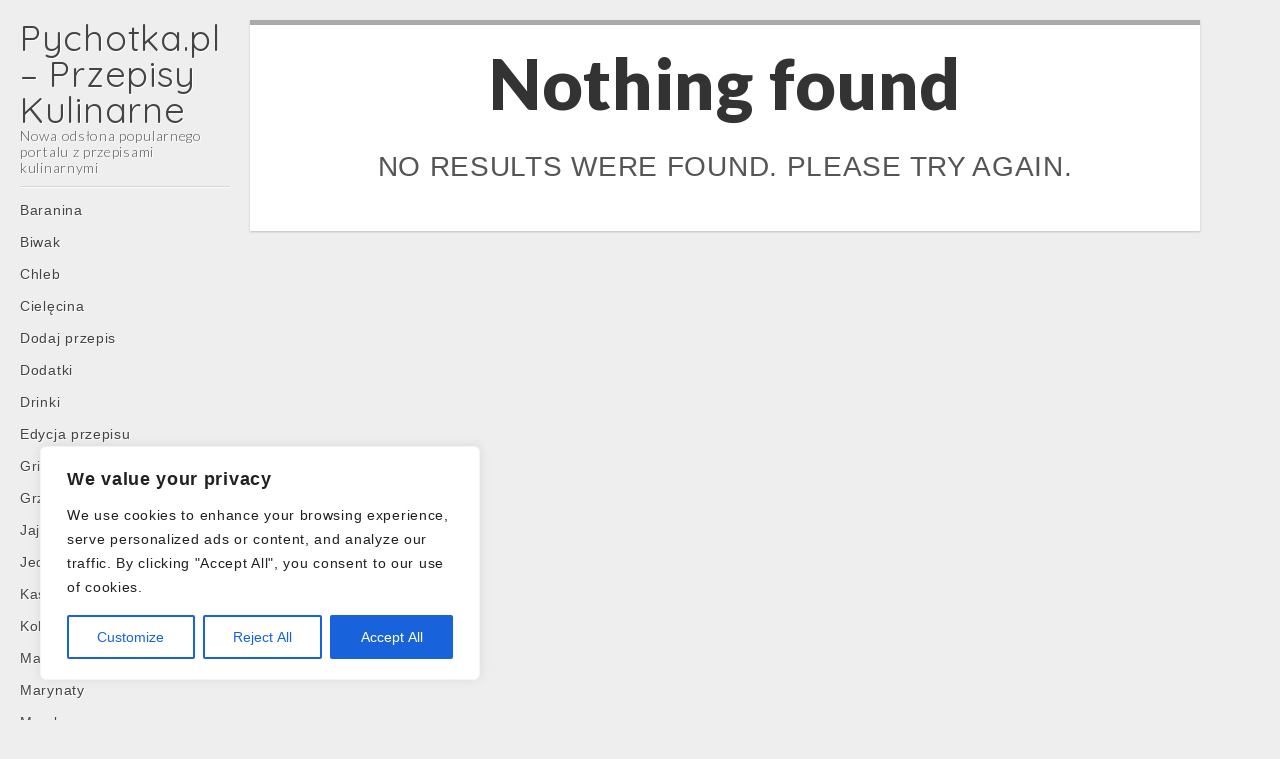

--- FILE ---
content_type: text/html; charset=UTF-8
request_url: http://pychotka.pl/author/gosiuka
body_size: 15031
content:
<!DOCTYPE html>
<html lang="pl-PL">
<head>
	<meta charset="UTF-8" />
	<meta name="viewport" content="width=device-width, initial-scale=1.0">
	<link rel="profile" href="http://gmpg.org/xfn/11" />
	<link rel="pingback" href="http://pychotka.pl/xmlrpc.php" />
	<meta name='robots' content='noindex, follow' />

	<!-- This site is optimized with the Yoast SEO plugin v21.4 - https://yoast.com/wordpress/plugins/seo/ -->
	<title>Gosia, Autor o Pychotka.pl - Przepisy Kulinarne</title>
	<meta property="og:locale" content="pl_PL" />
	<meta property="og:type" content="profile" />
	<meta property="og:title" content="Gosia, Autor o Pychotka.pl - Przepisy Kulinarne" />
	<meta property="og:site_name" content="Pychotka.pl - Przepisy Kulinarne" />
	<script type="application/ld+json" class="yoast-schema-graph">{"@context":"https://schema.org","@graph":[{"@type":"WebSite","@id":"https://pychotka.pl/#website","url":"https://pychotka.pl/","name":"Pychotka.pl - Przepisy Kulinarne","description":"Nowa odsłona popularnego portalu z przepisami kulinarnymi","potentialAction":[{"@type":"SearchAction","target":{"@type":"EntryPoint","urlTemplate":"https://pychotka.pl/?s={search_term_string}"},"query-input":"required name=search_term_string"}],"inLanguage":"pl-PL"}]}</script>
	<!-- / Yoast SEO plugin. -->


<link rel='dns-prefetch' href='//fonts.googleapis.com' />
<link rel="alternate" type="application/rss+xml" title="Pychotka.pl - Przepisy Kulinarne &raquo; Kanał z wpisami" href="https://pychotka.pl/feed" />
<link rel="alternate" type="application/rss+xml" title="Pychotka.pl - Przepisy Kulinarne &raquo; Kanał z komentarzami" href="https://pychotka.pl/comments/feed" />
<link rel="alternate" type="application/rss+xml" title="Pychotka.pl - Przepisy Kulinarne &raquo; Kanał z wpisami, których autorem jest Gosia" href="https://pychotka.pl/author/gosiuka/feed" />
<script type="text/javascript">
window._wpemojiSettings = {"baseUrl":"https:\/\/s.w.org\/images\/core\/emoji\/14.0.0\/72x72\/","ext":".png","svgUrl":"https:\/\/s.w.org\/images\/core\/emoji\/14.0.0\/svg\/","svgExt":".svg","source":{"concatemoji":"http:\/\/pychotka.pl\/wp-includes\/js\/wp-emoji-release.min.js?ver=6.3.7"}};
/*! This file is auto-generated */
!function(i,n){var o,s,e;function c(e){try{var t={supportTests:e,timestamp:(new Date).valueOf()};sessionStorage.setItem(o,JSON.stringify(t))}catch(e){}}function p(e,t,n){e.clearRect(0,0,e.canvas.width,e.canvas.height),e.fillText(t,0,0);var t=new Uint32Array(e.getImageData(0,0,e.canvas.width,e.canvas.height).data),r=(e.clearRect(0,0,e.canvas.width,e.canvas.height),e.fillText(n,0,0),new Uint32Array(e.getImageData(0,0,e.canvas.width,e.canvas.height).data));return t.every(function(e,t){return e===r[t]})}function u(e,t,n){switch(t){case"flag":return n(e,"\ud83c\udff3\ufe0f\u200d\u26a7\ufe0f","\ud83c\udff3\ufe0f\u200b\u26a7\ufe0f")?!1:!n(e,"\ud83c\uddfa\ud83c\uddf3","\ud83c\uddfa\u200b\ud83c\uddf3")&&!n(e,"\ud83c\udff4\udb40\udc67\udb40\udc62\udb40\udc65\udb40\udc6e\udb40\udc67\udb40\udc7f","\ud83c\udff4\u200b\udb40\udc67\u200b\udb40\udc62\u200b\udb40\udc65\u200b\udb40\udc6e\u200b\udb40\udc67\u200b\udb40\udc7f");case"emoji":return!n(e,"\ud83e\udef1\ud83c\udffb\u200d\ud83e\udef2\ud83c\udfff","\ud83e\udef1\ud83c\udffb\u200b\ud83e\udef2\ud83c\udfff")}return!1}function f(e,t,n){var r="undefined"!=typeof WorkerGlobalScope&&self instanceof WorkerGlobalScope?new OffscreenCanvas(300,150):i.createElement("canvas"),a=r.getContext("2d",{willReadFrequently:!0}),o=(a.textBaseline="top",a.font="600 32px Arial",{});return e.forEach(function(e){o[e]=t(a,e,n)}),o}function t(e){var t=i.createElement("script");t.src=e,t.defer=!0,i.head.appendChild(t)}"undefined"!=typeof Promise&&(o="wpEmojiSettingsSupports",s=["flag","emoji"],n.supports={everything:!0,everythingExceptFlag:!0},e=new Promise(function(e){i.addEventListener("DOMContentLoaded",e,{once:!0})}),new Promise(function(t){var n=function(){try{var e=JSON.parse(sessionStorage.getItem(o));if("object"==typeof e&&"number"==typeof e.timestamp&&(new Date).valueOf()<e.timestamp+604800&&"object"==typeof e.supportTests)return e.supportTests}catch(e){}return null}();if(!n){if("undefined"!=typeof Worker&&"undefined"!=typeof OffscreenCanvas&&"undefined"!=typeof URL&&URL.createObjectURL&&"undefined"!=typeof Blob)try{var e="postMessage("+f.toString()+"("+[JSON.stringify(s),u.toString(),p.toString()].join(",")+"));",r=new Blob([e],{type:"text/javascript"}),a=new Worker(URL.createObjectURL(r),{name:"wpTestEmojiSupports"});return void(a.onmessage=function(e){c(n=e.data),a.terminate(),t(n)})}catch(e){}c(n=f(s,u,p))}t(n)}).then(function(e){for(var t in e)n.supports[t]=e[t],n.supports.everything=n.supports.everything&&n.supports[t],"flag"!==t&&(n.supports.everythingExceptFlag=n.supports.everythingExceptFlag&&n.supports[t]);n.supports.everythingExceptFlag=n.supports.everythingExceptFlag&&!n.supports.flag,n.DOMReady=!1,n.readyCallback=function(){n.DOMReady=!0}}).then(function(){return e}).then(function(){var e;n.supports.everything||(n.readyCallback(),(e=n.source||{}).concatemoji?t(e.concatemoji):e.wpemoji&&e.twemoji&&(t(e.twemoji),t(e.wpemoji)))}))}((window,document),window._wpemojiSettings);
</script>
<style type="text/css">
img.wp-smiley,
img.emoji {
	display: inline !important;
	border: none !important;
	box-shadow: none !important;
	height: 1em !important;
	width: 1em !important;
	margin: 0 0.07em !important;
	vertical-align: -0.1em !important;
	background: none !important;
	padding: 0 !important;
}
</style>
	<link rel='stylesheet' id='wp-block-library-css' href='http://pychotka.pl/wp-includes/css/dist/block-library/style.min.css?ver=6.3.7' type='text/css' media='all' />
<style id='classic-theme-styles-inline-css' type='text/css'>
/*! This file is auto-generated */
.wp-block-button__link{color:#fff;background-color:#32373c;border-radius:9999px;box-shadow:none;text-decoration:none;padding:calc(.667em + 2px) calc(1.333em + 2px);font-size:1.125em}.wp-block-file__button{background:#32373c;color:#fff;text-decoration:none}
</style>
<style id='global-styles-inline-css' type='text/css'>
body{--wp--preset--color--black: #000000;--wp--preset--color--cyan-bluish-gray: #abb8c3;--wp--preset--color--white: #ffffff;--wp--preset--color--pale-pink: #f78da7;--wp--preset--color--vivid-red: #cf2e2e;--wp--preset--color--luminous-vivid-orange: #ff6900;--wp--preset--color--luminous-vivid-amber: #fcb900;--wp--preset--color--light-green-cyan: #7bdcb5;--wp--preset--color--vivid-green-cyan: #00d084;--wp--preset--color--pale-cyan-blue: #8ed1fc;--wp--preset--color--vivid-cyan-blue: #0693e3;--wp--preset--color--vivid-purple: #9b51e0;--wp--preset--gradient--vivid-cyan-blue-to-vivid-purple: linear-gradient(135deg,rgba(6,147,227,1) 0%,rgb(155,81,224) 100%);--wp--preset--gradient--light-green-cyan-to-vivid-green-cyan: linear-gradient(135deg,rgb(122,220,180) 0%,rgb(0,208,130) 100%);--wp--preset--gradient--luminous-vivid-amber-to-luminous-vivid-orange: linear-gradient(135deg,rgba(252,185,0,1) 0%,rgba(255,105,0,1) 100%);--wp--preset--gradient--luminous-vivid-orange-to-vivid-red: linear-gradient(135deg,rgba(255,105,0,1) 0%,rgb(207,46,46) 100%);--wp--preset--gradient--very-light-gray-to-cyan-bluish-gray: linear-gradient(135deg,rgb(238,238,238) 0%,rgb(169,184,195) 100%);--wp--preset--gradient--cool-to-warm-spectrum: linear-gradient(135deg,rgb(74,234,220) 0%,rgb(151,120,209) 20%,rgb(207,42,186) 40%,rgb(238,44,130) 60%,rgb(251,105,98) 80%,rgb(254,248,76) 100%);--wp--preset--gradient--blush-light-purple: linear-gradient(135deg,rgb(255,206,236) 0%,rgb(152,150,240) 100%);--wp--preset--gradient--blush-bordeaux: linear-gradient(135deg,rgb(254,205,165) 0%,rgb(254,45,45) 50%,rgb(107,0,62) 100%);--wp--preset--gradient--luminous-dusk: linear-gradient(135deg,rgb(255,203,112) 0%,rgb(199,81,192) 50%,rgb(65,88,208) 100%);--wp--preset--gradient--pale-ocean: linear-gradient(135deg,rgb(255,245,203) 0%,rgb(182,227,212) 50%,rgb(51,167,181) 100%);--wp--preset--gradient--electric-grass: linear-gradient(135deg,rgb(202,248,128) 0%,rgb(113,206,126) 100%);--wp--preset--gradient--midnight: linear-gradient(135deg,rgb(2,3,129) 0%,rgb(40,116,252) 100%);--wp--preset--font-size--small: 13px;--wp--preset--font-size--medium: 20px;--wp--preset--font-size--large: 36px;--wp--preset--font-size--x-large: 42px;--wp--preset--spacing--20: 0.44rem;--wp--preset--spacing--30: 0.67rem;--wp--preset--spacing--40: 1rem;--wp--preset--spacing--50: 1.5rem;--wp--preset--spacing--60: 2.25rem;--wp--preset--spacing--70: 3.38rem;--wp--preset--spacing--80: 5.06rem;--wp--preset--shadow--natural: 6px 6px 9px rgba(0, 0, 0, 0.2);--wp--preset--shadow--deep: 12px 12px 50px rgba(0, 0, 0, 0.4);--wp--preset--shadow--sharp: 6px 6px 0px rgba(0, 0, 0, 0.2);--wp--preset--shadow--outlined: 6px 6px 0px -3px rgba(255, 255, 255, 1), 6px 6px rgba(0, 0, 0, 1);--wp--preset--shadow--crisp: 6px 6px 0px rgba(0, 0, 0, 1);}:where(.is-layout-flex){gap: 0.5em;}:where(.is-layout-grid){gap: 0.5em;}body .is-layout-flow > .alignleft{float: left;margin-inline-start: 0;margin-inline-end: 2em;}body .is-layout-flow > .alignright{float: right;margin-inline-start: 2em;margin-inline-end: 0;}body .is-layout-flow > .aligncenter{margin-left: auto !important;margin-right: auto !important;}body .is-layout-constrained > .alignleft{float: left;margin-inline-start: 0;margin-inline-end: 2em;}body .is-layout-constrained > .alignright{float: right;margin-inline-start: 2em;margin-inline-end: 0;}body .is-layout-constrained > .aligncenter{margin-left: auto !important;margin-right: auto !important;}body .is-layout-constrained > :where(:not(.alignleft):not(.alignright):not(.alignfull)){max-width: var(--wp--style--global--content-size);margin-left: auto !important;margin-right: auto !important;}body .is-layout-constrained > .alignwide{max-width: var(--wp--style--global--wide-size);}body .is-layout-flex{display: flex;}body .is-layout-flex{flex-wrap: wrap;align-items: center;}body .is-layout-flex > *{margin: 0;}body .is-layout-grid{display: grid;}body .is-layout-grid > *{margin: 0;}:where(.wp-block-columns.is-layout-flex){gap: 2em;}:where(.wp-block-columns.is-layout-grid){gap: 2em;}:where(.wp-block-post-template.is-layout-flex){gap: 1.25em;}:where(.wp-block-post-template.is-layout-grid){gap: 1.25em;}.has-black-color{color: var(--wp--preset--color--black) !important;}.has-cyan-bluish-gray-color{color: var(--wp--preset--color--cyan-bluish-gray) !important;}.has-white-color{color: var(--wp--preset--color--white) !important;}.has-pale-pink-color{color: var(--wp--preset--color--pale-pink) !important;}.has-vivid-red-color{color: var(--wp--preset--color--vivid-red) !important;}.has-luminous-vivid-orange-color{color: var(--wp--preset--color--luminous-vivid-orange) !important;}.has-luminous-vivid-amber-color{color: var(--wp--preset--color--luminous-vivid-amber) !important;}.has-light-green-cyan-color{color: var(--wp--preset--color--light-green-cyan) !important;}.has-vivid-green-cyan-color{color: var(--wp--preset--color--vivid-green-cyan) !important;}.has-pale-cyan-blue-color{color: var(--wp--preset--color--pale-cyan-blue) !important;}.has-vivid-cyan-blue-color{color: var(--wp--preset--color--vivid-cyan-blue) !important;}.has-vivid-purple-color{color: var(--wp--preset--color--vivid-purple) !important;}.has-black-background-color{background-color: var(--wp--preset--color--black) !important;}.has-cyan-bluish-gray-background-color{background-color: var(--wp--preset--color--cyan-bluish-gray) !important;}.has-white-background-color{background-color: var(--wp--preset--color--white) !important;}.has-pale-pink-background-color{background-color: var(--wp--preset--color--pale-pink) !important;}.has-vivid-red-background-color{background-color: var(--wp--preset--color--vivid-red) !important;}.has-luminous-vivid-orange-background-color{background-color: var(--wp--preset--color--luminous-vivid-orange) !important;}.has-luminous-vivid-amber-background-color{background-color: var(--wp--preset--color--luminous-vivid-amber) !important;}.has-light-green-cyan-background-color{background-color: var(--wp--preset--color--light-green-cyan) !important;}.has-vivid-green-cyan-background-color{background-color: var(--wp--preset--color--vivid-green-cyan) !important;}.has-pale-cyan-blue-background-color{background-color: var(--wp--preset--color--pale-cyan-blue) !important;}.has-vivid-cyan-blue-background-color{background-color: var(--wp--preset--color--vivid-cyan-blue) !important;}.has-vivid-purple-background-color{background-color: var(--wp--preset--color--vivid-purple) !important;}.has-black-border-color{border-color: var(--wp--preset--color--black) !important;}.has-cyan-bluish-gray-border-color{border-color: var(--wp--preset--color--cyan-bluish-gray) !important;}.has-white-border-color{border-color: var(--wp--preset--color--white) !important;}.has-pale-pink-border-color{border-color: var(--wp--preset--color--pale-pink) !important;}.has-vivid-red-border-color{border-color: var(--wp--preset--color--vivid-red) !important;}.has-luminous-vivid-orange-border-color{border-color: var(--wp--preset--color--luminous-vivid-orange) !important;}.has-luminous-vivid-amber-border-color{border-color: var(--wp--preset--color--luminous-vivid-amber) !important;}.has-light-green-cyan-border-color{border-color: var(--wp--preset--color--light-green-cyan) !important;}.has-vivid-green-cyan-border-color{border-color: var(--wp--preset--color--vivid-green-cyan) !important;}.has-pale-cyan-blue-border-color{border-color: var(--wp--preset--color--pale-cyan-blue) !important;}.has-vivid-cyan-blue-border-color{border-color: var(--wp--preset--color--vivid-cyan-blue) !important;}.has-vivid-purple-border-color{border-color: var(--wp--preset--color--vivid-purple) !important;}.has-vivid-cyan-blue-to-vivid-purple-gradient-background{background: var(--wp--preset--gradient--vivid-cyan-blue-to-vivid-purple) !important;}.has-light-green-cyan-to-vivid-green-cyan-gradient-background{background: var(--wp--preset--gradient--light-green-cyan-to-vivid-green-cyan) !important;}.has-luminous-vivid-amber-to-luminous-vivid-orange-gradient-background{background: var(--wp--preset--gradient--luminous-vivid-amber-to-luminous-vivid-orange) !important;}.has-luminous-vivid-orange-to-vivid-red-gradient-background{background: var(--wp--preset--gradient--luminous-vivid-orange-to-vivid-red) !important;}.has-very-light-gray-to-cyan-bluish-gray-gradient-background{background: var(--wp--preset--gradient--very-light-gray-to-cyan-bluish-gray) !important;}.has-cool-to-warm-spectrum-gradient-background{background: var(--wp--preset--gradient--cool-to-warm-spectrum) !important;}.has-blush-light-purple-gradient-background{background: var(--wp--preset--gradient--blush-light-purple) !important;}.has-blush-bordeaux-gradient-background{background: var(--wp--preset--gradient--blush-bordeaux) !important;}.has-luminous-dusk-gradient-background{background: var(--wp--preset--gradient--luminous-dusk) !important;}.has-pale-ocean-gradient-background{background: var(--wp--preset--gradient--pale-ocean) !important;}.has-electric-grass-gradient-background{background: var(--wp--preset--gradient--electric-grass) !important;}.has-midnight-gradient-background{background: var(--wp--preset--gradient--midnight) !important;}.has-small-font-size{font-size: var(--wp--preset--font-size--small) !important;}.has-medium-font-size{font-size: var(--wp--preset--font-size--medium) !important;}.has-large-font-size{font-size: var(--wp--preset--font-size--large) !important;}.has-x-large-font-size{font-size: var(--wp--preset--font-size--x-large) !important;}
.wp-block-navigation a:where(:not(.wp-element-button)){color: inherit;}
:where(.wp-block-post-template.is-layout-flex){gap: 1.25em;}:where(.wp-block-post-template.is-layout-grid){gap: 1.25em;}
:where(.wp-block-columns.is-layout-flex){gap: 2em;}:where(.wp-block-columns.is-layout-grid){gap: 2em;}
.wp-block-pullquote{font-size: 1.5em;line-height: 1.6;}
</style>
<link rel='stylesheet' id='bbp-default-css' href='http://pychotka.pl/wp-content/plugins/bbpress/templates/default/css/bbpress.min.css?ver=2.6.9' type='text/css' media='all' />
<link rel='stylesheet' id='theme_stylesheet-css' href='http://pychotka.pl/wp-content/themes/carton/style.css?ver=6.3.7' type='text/css' media='all' />
<link rel='stylesheet' id='google_fonts-css' href='//fonts.googleapis.com/css?family=Lato:300,400,900|Quicksand' type='text/css' media='all' />
<script type='text/javascript' id='cookie-law-info-js-extra'>
/* <![CDATA[ */
var _ckyConfig = {"_ipData":[],"_assetsURL":"http:\/\/pychotka.pl\/wp-content\/plugins\/cookie-law-info\/lite\/frontend\/images\/","_publicURL":"http:\/\/pychotka.pl","_expiry":"365","_categories":[{"name":"Necessary","slug":"necessary","isNecessary":true,"ccpaDoNotSell":true,"cookies":[],"active":true,"defaultConsent":{"gdpr":true,"ccpa":true}},{"name":"Functional","slug":"functional","isNecessary":false,"ccpaDoNotSell":true,"cookies":[],"active":true,"defaultConsent":{"gdpr":false,"ccpa":false}},{"name":"Analytics","slug":"analytics","isNecessary":false,"ccpaDoNotSell":true,"cookies":[],"active":true,"defaultConsent":{"gdpr":false,"ccpa":false}},{"name":"Performance","slug":"performance","isNecessary":false,"ccpaDoNotSell":true,"cookies":[],"active":true,"defaultConsent":{"gdpr":false,"ccpa":false}},{"name":"Advertisement","slug":"advertisement","isNecessary":false,"ccpaDoNotSell":true,"cookies":[],"active":true,"defaultConsent":{"gdpr":false,"ccpa":false}}],"_activeLaw":"gdpr","_rootDomain":"","_block":"1","_showBanner":"1","_bannerConfig":{"settings":{"type":"box","position":"bottom-left","applicableLaw":"gdpr"},"behaviours":{"reloadBannerOnAccept":false,"loadAnalyticsByDefault":false,"animations":{"onLoad":"animate","onHide":"sticky"}},"config":{"revisitConsent":{"status":true,"tag":"revisit-consent","position":"bottom-left","meta":{"url":"#"},"styles":{"background-color":"#0056A7"},"elements":{"title":{"type":"text","tag":"revisit-consent-title","status":true,"styles":{"color":"#0056a7"}}}},"preferenceCenter":{"toggle":{"status":true,"tag":"detail-category-toggle","type":"toggle","states":{"active":{"styles":{"background-color":"#1863DC"}},"inactive":{"styles":{"background-color":"#D0D5D2"}}}}},"categoryPreview":{"status":false,"toggle":{"status":true,"tag":"detail-category-preview-toggle","type":"toggle","states":{"active":{"styles":{"background-color":"#1863DC"}},"inactive":{"styles":{"background-color":"#D0D5D2"}}}}},"videoPlaceholder":{"status":true,"styles":{"background-color":"#000000","border-color":"#000000","color":"#ffffff"}},"readMore":{"status":false,"tag":"readmore-button","type":"link","meta":{"noFollow":true,"newTab":true},"styles":{"color":"#1863DC","background-color":"transparent","border-color":"transparent"}},"auditTable":{"status":true},"optOption":{"status":true,"toggle":{"status":true,"tag":"optout-option-toggle","type":"toggle","states":{"active":{"styles":{"background-color":"#1863dc"}},"inactive":{"styles":{"background-color":"#FFFFFF"}}}}}}},"_version":"3.1.6","_logConsent":"1","_tags":[{"tag":"accept-button","styles":{"color":"#FFFFFF","background-color":"#1863DC","border-color":"#1863DC"}},{"tag":"reject-button","styles":{"color":"#1863DC","background-color":"transparent","border-color":"#1863DC"}},{"tag":"settings-button","styles":{"color":"#1863DC","background-color":"transparent","border-color":"#1863DC"}},{"tag":"readmore-button","styles":{"color":"#1863DC","background-color":"transparent","border-color":"transparent"}},{"tag":"donotsell-button","styles":{"color":"#1863DC","background-color":"transparent","border-color":"transparent"}},{"tag":"accept-button","styles":{"color":"#FFFFFF","background-color":"#1863DC","border-color":"#1863DC"}},{"tag":"revisit-consent","styles":{"background-color":"#0056A7"}}],"_shortCodes":[{"key":"cky_readmore","content":"<a href=\"#\" class=\"cky-policy\" aria-label=\"Cookie Policy\" target=\"_blank\" rel=\"noopener\" data-cky-tag=\"readmore-button\">Cookie Policy<\/a>","tag":"readmore-button","status":false,"attributes":{"rel":"nofollow","target":"_blank"}},{"key":"cky_show_desc","content":"<button class=\"cky-show-desc-btn\" data-cky-tag=\"show-desc-button\" aria-label=\"Show more\">Show more<\/button>","tag":"show-desc-button","status":true,"attributes":[]},{"key":"cky_hide_desc","content":"<button class=\"cky-show-desc-btn\" data-cky-tag=\"hide-desc-button\" aria-label=\"Show less\">Show less<\/button>","tag":"hide-desc-button","status":true,"attributes":[]},{"key":"cky_category_toggle_label","content":"[cky_{{status}}_category_label] [cky_preference_{{category_slug}}_title]","tag":"","status":true,"attributes":[]},{"key":"cky_enable_category_label","content":"Enable","tag":"","status":true,"attributes":[]},{"key":"cky_disable_category_label","content":"Disable","tag":"","status":true,"attributes":[]},{"key":"cky_video_placeholder","content":"<div class=\"video-placeholder-normal\" data-cky-tag=\"video-placeholder\" id=\"[UNIQUEID]\"><p class=\"video-placeholder-text-normal\" data-cky-tag=\"placeholder-title\">Please accept cookies to access this content<\/p><\/div>","tag":"","status":true,"attributes":[]},{"key":"cky_enable_optout_label","content":"Enable","tag":"","status":true,"attributes":[]},{"key":"cky_disable_optout_label","content":"Disable","tag":"","status":true,"attributes":[]},{"key":"cky_optout_toggle_label","content":"[cky_{{status}}_optout_label] [cky_optout_option_title]","tag":"","status":true,"attributes":[]},{"key":"cky_optout_option_title","content":"Do Not Sell or Share My Personal Information","tag":"","status":true,"attributes":[]},{"key":"cky_optout_close_label","content":"Close","tag":"","status":true,"attributes":[]}],"_rtl":"","_providersToBlock":[]};
var _ckyStyles = {"css":".cky-overlay{background: #000000; opacity: 0.4; position: fixed; top: 0; left: 0; width: 100%; height: 100%; z-index: 99999999;}.cky-hide{display: none;}.cky-btn-revisit-wrapper{display: flex; align-items: center; justify-content: center; background: #0056a7; width: 45px; height: 45px; border-radius: 50%; position: fixed; z-index: 999999; cursor: pointer;}.cky-revisit-bottom-left{bottom: 15px; left: 15px;}.cky-revisit-bottom-right{bottom: 15px; right: 15px;}.cky-btn-revisit-wrapper .cky-btn-revisit{display: flex; align-items: center; justify-content: center; background: none; border: none; cursor: pointer; position: relative; margin: 0; padding: 0;}.cky-btn-revisit-wrapper .cky-btn-revisit img{max-width: fit-content; margin: 0; height: 30px; width: 30px;}.cky-revisit-bottom-left:hover::before{content: attr(data-tooltip); position: absolute; background: #4e4b66; color: #ffffff; left: calc(100% + 7px); font-size: 12px; line-height: 16px; width: max-content; padding: 4px 8px; border-radius: 4px;}.cky-revisit-bottom-left:hover::after{position: absolute; content: \"\"; border: 5px solid transparent; left: calc(100% + 2px); border-left-width: 0; border-right-color: #4e4b66;}.cky-revisit-bottom-right:hover::before{content: attr(data-tooltip); position: absolute; background: #4e4b66; color: #ffffff; right: calc(100% + 7px); font-size: 12px; line-height: 16px; width: max-content; padding: 4px 8px; border-radius: 4px;}.cky-revisit-bottom-right:hover::after{position: absolute; content: \"\"; border: 5px solid transparent; right: calc(100% + 2px); border-right-width: 0; border-left-color: #4e4b66;}.cky-revisit-hide{display: none;}.cky-consent-container{position: fixed; width: 440px; box-sizing: border-box; z-index: 9999999; border-radius: 6px;}.cky-consent-container .cky-consent-bar{background: #ffffff; border: 1px solid; padding: 20px 26px; box-shadow: 0 -1px 10px 0 #acabab4d; border-radius: 6px;}.cky-box-bottom-left{bottom: 40px; left: 40px;}.cky-box-bottom-right{bottom: 40px; right: 40px;}.cky-box-top-left{top: 40px; left: 40px;}.cky-box-top-right{top: 40px; right: 40px;}.cky-custom-brand-logo-wrapper .cky-custom-brand-logo{width: 100px; height: auto; margin: 0 0 12px 0;}.cky-notice .cky-title{color: #212121; font-weight: 700; font-size: 18px; line-height: 24px; margin: 0 0 12px 0;}.cky-notice-des *,.cky-preference-content-wrapper *,.cky-accordion-header-des *,.cky-gpc-wrapper .cky-gpc-desc *{font-size: 14px;}.cky-notice-des{color: #212121; font-size: 14px; line-height: 24px; font-weight: 400;}.cky-notice-des img{height: 25px; width: 25px;}.cky-consent-bar .cky-notice-des p,.cky-gpc-wrapper .cky-gpc-desc p,.cky-preference-body-wrapper .cky-preference-content-wrapper p,.cky-accordion-header-wrapper .cky-accordion-header-des p,.cky-cookie-des-table li div:last-child p{color: inherit; margin-top: 0; overflow-wrap: break-word;}.cky-notice-des P:last-child,.cky-preference-content-wrapper p:last-child,.cky-cookie-des-table li div:last-child p:last-child,.cky-gpc-wrapper .cky-gpc-desc p:last-child{margin-bottom: 0;}.cky-notice-des a.cky-policy,.cky-notice-des button.cky-policy{font-size: 14px; color: #1863dc; white-space: nowrap; cursor: pointer; background: transparent; border: 1px solid; text-decoration: underline;}.cky-notice-des button.cky-policy{padding: 0;}.cky-notice-des a.cky-policy:focus-visible,.cky-notice-des button.cky-policy:focus-visible,.cky-preference-content-wrapper .cky-show-desc-btn:focus-visible,.cky-accordion-header .cky-accordion-btn:focus-visible,.cky-preference-header .cky-btn-close:focus-visible,.cky-switch input[type=\"checkbox\"]:focus-visible,.cky-footer-wrapper a:focus-visible,.cky-btn:focus-visible{outline: 2px solid #1863dc; outline-offset: 2px;}.cky-btn:focus:not(:focus-visible),.cky-accordion-header .cky-accordion-btn:focus:not(:focus-visible),.cky-preference-content-wrapper .cky-show-desc-btn:focus:not(:focus-visible),.cky-btn-revisit-wrapper .cky-btn-revisit:focus:not(:focus-visible),.cky-preference-header .cky-btn-close:focus:not(:focus-visible),.cky-consent-bar .cky-banner-btn-close:focus:not(:focus-visible){outline: 0;}button.cky-show-desc-btn:not(:hover):not(:active){color: #1863dc; background: transparent;}button.cky-accordion-btn:not(:hover):not(:active),button.cky-banner-btn-close:not(:hover):not(:active),button.cky-btn-revisit:not(:hover):not(:active),button.cky-btn-close:not(:hover):not(:active){background: transparent;}.cky-consent-bar button:hover,.cky-modal.cky-modal-open button:hover,.cky-consent-bar button:focus,.cky-modal.cky-modal-open button:focus{text-decoration: none;}.cky-notice-btn-wrapper{display: flex; justify-content: flex-start; align-items: center; flex-wrap: wrap; margin-top: 16px;}.cky-notice-btn-wrapper .cky-btn{text-shadow: none; box-shadow: none;}.cky-btn{flex: auto; max-width: 100%; font-size: 14px; font-family: inherit; line-height: 24px; padding: 8px; font-weight: 500; margin: 0 8px 0 0; border-radius: 2px; cursor: pointer; text-align: center; text-transform: none; min-height: 0;}.cky-btn:hover{opacity: 0.8;}.cky-btn-customize{color: #1863dc; background: transparent; border: 2px solid #1863dc;}.cky-btn-reject{color: #1863dc; background: transparent; border: 2px solid #1863dc;}.cky-btn-accept{background: #1863dc; color: #ffffff; border: 2px solid #1863dc;}.cky-btn:last-child{margin-right: 0;}@media (max-width: 576px){.cky-box-bottom-left{bottom: 0; left: 0;}.cky-box-bottom-right{bottom: 0; right: 0;}.cky-box-top-left{top: 0; left: 0;}.cky-box-top-right{top: 0; right: 0;}}@media (max-width: 440px){.cky-box-bottom-left, .cky-box-bottom-right, .cky-box-top-left, .cky-box-top-right{width: 100%; max-width: 100%;}.cky-consent-container .cky-consent-bar{padding: 20px 0;}.cky-custom-brand-logo-wrapper, .cky-notice .cky-title, .cky-notice-des, .cky-notice-btn-wrapper{padding: 0 24px;}.cky-notice-des{max-height: 40vh; overflow-y: scroll;}.cky-notice-btn-wrapper{flex-direction: column; margin-top: 0;}.cky-btn{width: 100%; margin: 10px 0 0 0;}.cky-notice-btn-wrapper .cky-btn-customize{order: 2;}.cky-notice-btn-wrapper .cky-btn-reject{order: 3;}.cky-notice-btn-wrapper .cky-btn-accept{order: 1; margin-top: 16px;}}@media (max-width: 352px){.cky-notice .cky-title{font-size: 16px;}.cky-notice-des *{font-size: 12px;}.cky-notice-des, .cky-btn{font-size: 12px;}}.cky-modal.cky-modal-open{display: flex; visibility: visible; -webkit-transform: translate(-50%, -50%); -moz-transform: translate(-50%, -50%); -ms-transform: translate(-50%, -50%); -o-transform: translate(-50%, -50%); transform: translate(-50%, -50%); top: 50%; left: 50%; transition: all 1s ease;}.cky-modal{box-shadow: 0 32px 68px rgba(0, 0, 0, 0.3); margin: 0 auto; position: fixed; max-width: 100%; background: #ffffff; top: 50%; box-sizing: border-box; border-radius: 6px; z-index: 999999999; color: #212121; -webkit-transform: translate(-50%, 100%); -moz-transform: translate(-50%, 100%); -ms-transform: translate(-50%, 100%); -o-transform: translate(-50%, 100%); transform: translate(-50%, 100%); visibility: hidden; transition: all 0s ease;}.cky-preference-center{max-height: 79vh; overflow: hidden; width: 845px; overflow: hidden; flex: 1 1 0; display: flex; flex-direction: column; border-radius: 6px;}.cky-preference-header{display: flex; align-items: center; justify-content: space-between; padding: 22px 24px; border-bottom: 1px solid;}.cky-preference-header .cky-preference-title{font-size: 18px; font-weight: 700; line-height: 24px;}.cky-preference-header .cky-btn-close{margin: 0; cursor: pointer; vertical-align: middle; padding: 0; background: none; border: none; width: auto; height: auto; min-height: 0; line-height: 0; text-shadow: none; box-shadow: none;}.cky-preference-header .cky-btn-close img{margin: 0; height: 10px; width: 10px;}.cky-preference-body-wrapper{padding: 0 24px; flex: 1; overflow: auto; box-sizing: border-box;}.cky-preference-content-wrapper,.cky-gpc-wrapper .cky-gpc-desc{font-size: 14px; line-height: 24px; font-weight: 400; padding: 12px 0;}.cky-preference-content-wrapper{border-bottom: 1px solid;}.cky-preference-content-wrapper img{height: 25px; width: 25px;}.cky-preference-content-wrapper .cky-show-desc-btn{font-size: 14px; font-family: inherit; color: #1863dc; text-decoration: none; line-height: 24px; padding: 0; margin: 0; white-space: nowrap; cursor: pointer; background: transparent; border-color: transparent; text-transform: none; min-height: 0; text-shadow: none; box-shadow: none;}.cky-accordion-wrapper{margin-bottom: 10px;}.cky-accordion{border-bottom: 1px solid;}.cky-accordion:last-child{border-bottom: none;}.cky-accordion .cky-accordion-item{display: flex; margin-top: 10px;}.cky-accordion .cky-accordion-body{display: none;}.cky-accordion.cky-accordion-active .cky-accordion-body{display: block; padding: 0 22px; margin-bottom: 16px;}.cky-accordion-header-wrapper{cursor: pointer; width: 100%;}.cky-accordion-item .cky-accordion-header{display: flex; justify-content: space-between; align-items: center;}.cky-accordion-header .cky-accordion-btn{font-size: 16px; font-family: inherit; color: #212121; line-height: 24px; background: none; border: none; font-weight: 700; padding: 0; margin: 0; cursor: pointer; text-transform: none; min-height: 0; text-shadow: none; box-shadow: none;}.cky-accordion-header .cky-always-active{color: #008000; font-weight: 600; line-height: 24px; font-size: 14px;}.cky-accordion-header-des{font-size: 14px; line-height: 24px; margin: 10px 0 16px 0;}.cky-accordion-chevron{margin-right: 22px; position: relative; cursor: pointer;}.cky-accordion-chevron-hide{display: none;}.cky-accordion .cky-accordion-chevron i::before{content: \"\"; position: absolute; border-right: 1.4px solid; border-bottom: 1.4px solid; border-color: inherit; height: 6px; width: 6px; -webkit-transform: rotate(-45deg); -moz-transform: rotate(-45deg); -ms-transform: rotate(-45deg); -o-transform: rotate(-45deg); transform: rotate(-45deg); transition: all 0.2s ease-in-out; top: 8px;}.cky-accordion.cky-accordion-active .cky-accordion-chevron i::before{-webkit-transform: rotate(45deg); -moz-transform: rotate(45deg); -ms-transform: rotate(45deg); -o-transform: rotate(45deg); transform: rotate(45deg);}.cky-audit-table{background: #f4f4f4; border-radius: 6px;}.cky-audit-table .cky-empty-cookies-text{color: inherit; font-size: 12px; line-height: 24px; margin: 0; padding: 10px;}.cky-audit-table .cky-cookie-des-table{font-size: 12px; line-height: 24px; font-weight: normal; padding: 15px 10px; border-bottom: 1px solid; border-bottom-color: inherit; margin: 0;}.cky-audit-table .cky-cookie-des-table:last-child{border-bottom: none;}.cky-audit-table .cky-cookie-des-table li{list-style-type: none; display: flex; padding: 3px 0;}.cky-audit-table .cky-cookie-des-table li:first-child{padding-top: 0;}.cky-cookie-des-table li div:first-child{width: 100px; font-weight: 600; word-break: break-word; word-wrap: break-word;}.cky-cookie-des-table li div:last-child{flex: 1; word-break: break-word; word-wrap: break-word; margin-left: 8px;}.cky-footer-shadow{display: block; width: 100%; height: 40px; background: linear-gradient(180deg, rgba(255, 255, 255, 0) 0%, #ffffff 100%); position: absolute; bottom: calc(100% - 1px);}.cky-footer-wrapper{position: relative;}.cky-prefrence-btn-wrapper{display: flex; flex-wrap: wrap; align-items: center; justify-content: center; padding: 22px 24px; border-top: 1px solid;}.cky-prefrence-btn-wrapper .cky-btn{flex: auto; max-width: 100%; text-shadow: none; box-shadow: none;}.cky-btn-preferences{color: #1863dc; background: transparent; border: 2px solid #1863dc;}.cky-preference-header,.cky-preference-body-wrapper,.cky-preference-content-wrapper,.cky-accordion-wrapper,.cky-accordion,.cky-accordion-wrapper,.cky-footer-wrapper,.cky-prefrence-btn-wrapper{border-color: inherit;}@media (max-width: 845px){.cky-modal{max-width: calc(100% - 16px);}}@media (max-width: 576px){.cky-modal{max-width: 100%;}.cky-preference-center{max-height: 100vh;}.cky-prefrence-btn-wrapper{flex-direction: column;}.cky-accordion.cky-accordion-active .cky-accordion-body{padding-right: 0;}.cky-prefrence-btn-wrapper .cky-btn{width: 100%; margin: 10px 0 0 0;}.cky-prefrence-btn-wrapper .cky-btn-reject{order: 3;}.cky-prefrence-btn-wrapper .cky-btn-accept{order: 1; margin-top: 0;}.cky-prefrence-btn-wrapper .cky-btn-preferences{order: 2;}}@media (max-width: 425px){.cky-accordion-chevron{margin-right: 15px;}.cky-notice-btn-wrapper{margin-top: 0;}.cky-accordion.cky-accordion-active .cky-accordion-body{padding: 0 15px;}}@media (max-width: 352px){.cky-preference-header .cky-preference-title{font-size: 16px;}.cky-preference-header{padding: 16px 24px;}.cky-preference-content-wrapper *, .cky-accordion-header-des *{font-size: 12px;}.cky-preference-content-wrapper, .cky-preference-content-wrapper .cky-show-more, .cky-accordion-header .cky-always-active, .cky-accordion-header-des, .cky-preference-content-wrapper .cky-show-desc-btn, .cky-notice-des a.cky-policy{font-size: 12px;}.cky-accordion-header .cky-accordion-btn{font-size: 14px;}}.cky-switch{display: flex;}.cky-switch input[type=\"checkbox\"]{position: relative; width: 44px; height: 24px; margin: 0; background: #d0d5d2; -webkit-appearance: none; border-radius: 50px; cursor: pointer; outline: 0; border: none; top: 0;}.cky-switch input[type=\"checkbox\"]:checked{background: #1863dc;}.cky-switch input[type=\"checkbox\"]:before{position: absolute; content: \"\"; height: 20px; width: 20px; left: 2px; bottom: 2px; border-radius: 50%; background-color: white; -webkit-transition: 0.4s; transition: 0.4s; margin: 0;}.cky-switch input[type=\"checkbox\"]:after{display: none;}.cky-switch input[type=\"checkbox\"]:checked:before{-webkit-transform: translateX(20px); -ms-transform: translateX(20px); transform: translateX(20px);}@media (max-width: 425px){.cky-switch input[type=\"checkbox\"]{width: 38px; height: 21px;}.cky-switch input[type=\"checkbox\"]:before{height: 17px; width: 17px;}.cky-switch input[type=\"checkbox\"]:checked:before{-webkit-transform: translateX(17px); -ms-transform: translateX(17px); transform: translateX(17px);}}.cky-consent-bar .cky-banner-btn-close{position: absolute; right: 9px; top: 5px; background: none; border: none; cursor: pointer; padding: 0; margin: 0; min-height: 0; line-height: 0; height: auto; width: auto; text-shadow: none; box-shadow: none;}.cky-consent-bar .cky-banner-btn-close img{height: 9px; width: 9px; margin: 0;}.cky-notice-group{font-size: 14px; line-height: 24px; font-weight: 400; color: #212121;}.cky-notice-btn-wrapper .cky-btn-do-not-sell{font-size: 14px; line-height: 24px; padding: 6px 0; margin: 0; font-weight: 500; background: none; border-radius: 2px; border: none; cursor: pointer; text-align: left; color: #1863dc; background: transparent; border-color: transparent; box-shadow: none; text-shadow: none;}.cky-consent-bar .cky-banner-btn-close:focus-visible,.cky-notice-btn-wrapper .cky-btn-do-not-sell:focus-visible,.cky-opt-out-btn-wrapper .cky-btn:focus-visible,.cky-opt-out-checkbox-wrapper input[type=\"checkbox\"].cky-opt-out-checkbox:focus-visible{outline: 2px solid #1863dc; outline-offset: 2px;}@media (max-width: 440px){.cky-consent-container{width: 100%;}}@media (max-width: 352px){.cky-notice-des a.cky-policy, .cky-notice-btn-wrapper .cky-btn-do-not-sell{font-size: 12px;}}.cky-opt-out-wrapper{padding: 12px 0;}.cky-opt-out-wrapper .cky-opt-out-checkbox-wrapper{display: flex; align-items: center;}.cky-opt-out-checkbox-wrapper .cky-opt-out-checkbox-label{font-size: 16px; font-weight: 700; line-height: 24px; margin: 0 0 0 12px; cursor: pointer;}.cky-opt-out-checkbox-wrapper input[type=\"checkbox\"].cky-opt-out-checkbox{background-color: #ffffff; border: 1px solid black; width: 20px; height: 18.5px; margin: 0; -webkit-appearance: none; position: relative; display: flex; align-items: center; justify-content: center; border-radius: 2px; cursor: pointer;}.cky-opt-out-checkbox-wrapper input[type=\"checkbox\"].cky-opt-out-checkbox:checked{background-color: #1863dc; border: none;}.cky-opt-out-checkbox-wrapper input[type=\"checkbox\"].cky-opt-out-checkbox:checked::after{left: 6px; bottom: 4px; width: 7px; height: 13px; border: solid #ffffff; border-width: 0 3px 3px 0; border-radius: 2px; -webkit-transform: rotate(45deg); -ms-transform: rotate(45deg); transform: rotate(45deg); content: \"\"; position: absolute; box-sizing: border-box;}.cky-opt-out-checkbox-wrapper.cky-disabled .cky-opt-out-checkbox-label,.cky-opt-out-checkbox-wrapper.cky-disabled input[type=\"checkbox\"].cky-opt-out-checkbox{cursor: no-drop;}.cky-gpc-wrapper{margin: 0 0 0 32px;}.cky-footer-wrapper .cky-opt-out-btn-wrapper{display: flex; flex-wrap: wrap; align-items: center; justify-content: center; padding: 22px 24px;}.cky-opt-out-btn-wrapper .cky-btn{flex: auto; max-width: 100%; text-shadow: none; box-shadow: none;}.cky-opt-out-btn-wrapper .cky-btn-cancel{border: 1px solid #dedfe0; background: transparent; color: #858585;}.cky-opt-out-btn-wrapper .cky-btn-confirm{background: #1863dc; color: #ffffff; border: 1px solid #1863dc;}@media (max-width: 352px){.cky-opt-out-checkbox-wrapper .cky-opt-out-checkbox-label{font-size: 14px;}.cky-gpc-wrapper .cky-gpc-desc, .cky-gpc-wrapper .cky-gpc-desc *{font-size: 12px;}.cky-opt-out-checkbox-wrapper input[type=\"checkbox\"].cky-opt-out-checkbox{width: 16px; height: 16px;}.cky-opt-out-checkbox-wrapper input[type=\"checkbox\"].cky-opt-out-checkbox:checked::after{left: 5px; bottom: 4px; width: 3px; height: 9px;}.cky-gpc-wrapper{margin: 0 0 0 28px;}}.video-placeholder-youtube{background-size: 100% 100%; background-position: center; background-repeat: no-repeat; background-color: #b2b0b059; position: relative; display: flex; align-items: center; justify-content: center; max-width: 100%;}.video-placeholder-text-youtube{text-align: center; align-items: center; padding: 10px 16px; background-color: #000000cc; color: #ffffff; border: 1px solid; border-radius: 2px; cursor: pointer;}.video-placeholder-normal{background-image: url(\"\/wp-content\/plugins\/cookie-law-info\/lite\/frontend\/images\/placeholder.svg\"); background-size: 80px; background-position: center; background-repeat: no-repeat; background-color: #b2b0b059; position: relative; display: flex; align-items: flex-end; justify-content: center; max-width: 100%;}.video-placeholder-text-normal{align-items: center; padding: 10px 16px; text-align: center; border: 1px solid; border-radius: 2px; cursor: pointer;}.cky-rtl{direction: rtl; text-align: right;}.cky-rtl .cky-banner-btn-close{left: 9px; right: auto;}.cky-rtl .cky-notice-btn-wrapper .cky-btn:last-child{margin-right: 8px;}.cky-rtl .cky-notice-btn-wrapper .cky-btn:first-child{margin-right: 0;}.cky-rtl .cky-notice-btn-wrapper{margin-left: 0; margin-right: 15px;}.cky-rtl .cky-prefrence-btn-wrapper .cky-btn{margin-right: 8px;}.cky-rtl .cky-prefrence-btn-wrapper .cky-btn:first-child{margin-right: 0;}.cky-rtl .cky-accordion .cky-accordion-chevron i::before{border: none; border-left: 1.4px solid; border-top: 1.4px solid; left: 12px;}.cky-rtl .cky-accordion.cky-accordion-active .cky-accordion-chevron i::before{-webkit-transform: rotate(-135deg); -moz-transform: rotate(-135deg); -ms-transform: rotate(-135deg); -o-transform: rotate(-135deg); transform: rotate(-135deg);}@media (max-width: 768px){.cky-rtl .cky-notice-btn-wrapper{margin-right: 0;}}@media (max-width: 576px){.cky-rtl .cky-notice-btn-wrapper .cky-btn:last-child{margin-right: 0;}.cky-rtl .cky-prefrence-btn-wrapper .cky-btn{margin-right: 0;}.cky-rtl .cky-accordion.cky-accordion-active .cky-accordion-body{padding: 0 22px 0 0;}}@media (max-width: 425px){.cky-rtl .cky-accordion.cky-accordion-active .cky-accordion-body{padding: 0 15px 0 0;}}.cky-rtl .cky-opt-out-btn-wrapper .cky-btn{margin-right: 12px;}.cky-rtl .cky-opt-out-btn-wrapper .cky-btn:first-child{margin-right: 0;}.cky-rtl .cky-opt-out-checkbox-wrapper .cky-opt-out-checkbox-label{margin: 0 12px 0 0;}"};
/* ]]> */
</script>
<script type='text/javascript' src='http://pychotka.pl/wp-content/plugins/cookie-law-info/lite/frontend/js/script.min.js?ver=3.1.6' id='cookie-law-info-js'></script>
<script type='text/javascript' src='http://pychotka.pl/wp-includes/js/jquery/jquery.min.js?ver=3.7.0' id='jquery-core-js'></script>
<script type='text/javascript' src='http://pychotka.pl/wp-includes/js/jquery/jquery-migrate.min.js?ver=3.4.1' id='jquery-migrate-js'></script>
<link rel="https://api.w.org/" href="https://pychotka.pl/wp-json/" /><link rel="alternate" type="application/json" href="https://pychotka.pl/wp-json/wp/v2/users/19821" /><link rel="EditURI" type="application/rsd+xml" title="RSD" href="https://pychotka.pl/xmlrpc.php?rsd" />
<meta name="generator" content="WordPress 6.3.7" />
<style id="cky-style-inline">[data-cky-tag]{visibility:hidden;}</style><meta name="generator" content="Elementor 3.16.6; features: e_dom_optimization, e_optimized_assets_loading, e_optimized_css_loading, additional_custom_breakpoints; settings: css_print_method-external, google_font-enabled, font_display-swap">
<style>
#primary { max-width: 1220px; padding-left: 250px }
#secondary { width: 250px }
article.masonry { max-width: 310px }
article.masonry:first-child { max-width: 630px }
</style>
	<meta data-pso-pv="1.2.1" data-pso-pt="archive" data-pso-th="5fb00d655ce43fb96055b17f33c07c09"></head>

<body class="archive author author-gosiuka author-19821 basic elementor-default elementor-kit-53396">

	<div id="page" class="grid wfull">

		<div id="mobile-menu" class="clearfix">
			<a class="left-menu" href="#"><i class="icon-reorder"></i></a>
			<a class="mobile-title" href="https://pychotka.pl" title="Pychotka.pl &#8211; Przepisy Kulinarne" rel="home">Pychotka.pl &#8211; Przepisy Kulinarne</a>
			<a class="mobile-search" href="#"><i class="icon-search"></i></a>
		</div>
		<div id="drop-down-search"><form role="search" method="get" class="search-form" action="https://pychotka.pl/">
				<label>
					<span class="screen-reader-text">Szukaj:</span>
					<input type="search" class="search-field" placeholder="Szukaj &hellip;" value="" name="s" />
				</label>
				<input type="submit" class="search-submit" value="Szukaj" />
			</form></div>

		<div id="main" class="row">

			<div id="secondary" role="complementary">

				<header id="header" role="banner">

					<div class="header-wrap">
												<div id="site-title"><a href="https://pychotka.pl" title="Pychotka.pl &#8211; Przepisy Kulinarne" rel="home">Pychotka.pl &#8211; Przepisy Kulinarne</a></div>
						<div id="site-description">Nowa odsłona popularnego portalu z przepisami kulinarnymi</div>
					</div>

					
					<nav id="site-navigation" role="navigation">
						<h3 class="screen-reader-text">Main menu</h3>
						<a class="screen-reader-text" href="#primary" title="Skip to content">Skip to content</a>
						<div class="menu"><ul>
<li class="page_item page-item-46879"><a href="https://pychotka.pl/baranina">Baranina</a></li>
<li class="page_item page-item-46899"><a href="https://pychotka.pl/biwak">Biwak</a></li>
<li class="page_item page-item-46824"><a href="https://pychotka.pl/chleb">Chleb</a></li>
<li class="page_item page-item-46881"><a href="https://pychotka.pl/cielecina">Cielęcina</a></li>
<li class="page_item page-item-50054"><a href="https://pychotka.pl/dodaj-przepis">Dodaj przepis</a></li>
<li class="page_item page-item-46833"><a href="https://pychotka.pl/dodatki">Dodatki</a></li>
<li class="page_item page-item-46895"><a href="https://pychotka.pl/drinki">Drinki</a></li>
<li class="page_item page-item-50056"><a href="https://pychotka.pl/edycja-przepisu">Edycja przepisu</a></li>
<li class="page_item page-item-46898"><a href="https://pychotka.pl/grill">Grill</a></li>
<li class="page_item page-item-46829"><a href="https://pychotka.pl/grzyby">Grzyby</a></li>
<li class="page_item page-item-46831"><a href="https://pychotka.pl/jajka">Jajka</a></li>
<li class="page_item page-item-46827"><a href="https://pychotka.pl/jednogarnkowe">Jednogarnkowe</a></li>
<li class="page_item page-item-46839"><a href="https://pychotka.pl/kasza-zbozowe">Kasza, Zbożowe</a></li>
<li class="page_item page-item-46894"><a href="https://pychotka.pl/koktajle-i-shake">Koktajle i Shake</a></li>
<li class="page_item page-item-46837"><a href="https://pychotka.pl/makarony">Makarony</a></li>
<li class="page_item page-item-46834"><a href="https://pychotka.pl/marynaty">Marynaty</a></li>
<li class="page_item page-item-50058"><a href="https://pychotka.pl/members">Members</a></li>
<li class="page_item page-item-46816 page_item_has_children"><a href="https://pychotka.pl/przepisy-na-miesa">Mięsa</a>
<ul class='children'>
	<li class="page_item page-item-46880"><a href="https://pychotka.pl/przepisy-na-miesa/drob">Drób</a></li>
	<li class="page_item page-item-46883"><a href="https://pychotka.pl/przepisy-na-miesa/dziczyzna">Dziczyzna</a></li>
	<li class="page_item page-item-46886"><a href="https://pychotka.pl/przepisy-na-miesa/inne-miesa">Inne Mięsa</a></li>
	<li class="page_item page-item-46878"><a href="https://pychotka.pl/przepisy-na-miesa/kurczak">Kurczak</a></li>
	<li class="page_item page-item-46820"><a href="https://pychotka.pl/przepisy-na-miesa/miesa">Mięsa</a></li>
	<li class="page_item page-item-46885"><a href="https://pychotka.pl/przepisy-na-miesa/polmiesne">Półmięsne</a></li>
	<li class="page_item page-item-46887"><a href="https://pychotka.pl/przepisy-na-miesa/wedliny">Wędliny</a></li>
	<li class="page_item page-item-46882"><a href="https://pychotka.pl/przepisy-na-miesa/wieprzowina">Wieprzowina</a></li>
	<li class="page_item page-item-46884"><a href="https://pychotka.pl/przepisy-na-miesa/wolowina">Wołowina</a></li>
</ul>
</li>
<li class="page_item page-item-46840"><a href="https://pychotka.pl/mleczne">Mleczne</a></li>
<li class="page_item page-item-46896"><a href="https://pychotka.pl/nalewki">Nalewki</a></li>
<li class="page_item page-item-46830"><a href="https://pychotka.pl/owoce">Owoce</a></li>
<li class="page_item page-item-46889"><a href="https://pychotka.pl/owoce-morza">Owoce morza</a></li>
<li class="page_item page-item-46856"><a href="https://pychotka.pl/pierogi">Pierogi</a></li>
<li class="page_item page-item-47250"><a href="https://pychotka.pl/przepisy-piersi-kurczaka">Piersi kurczaka</a></li>
<li class="page_item page-item-46841"><a href="https://pychotka.pl/pizza">Pizza</a></li>
<li class="page_item page-item-46901"><a href="https://pychotka.pl/porady">Porady</a></li>
<li class="page_item page-item-46897"><a href="https://pychotka.pl/przekaski">Przekąski</a></li>
<li class="page_item page-item-52552"><a href="https://pychotka.pl/przepisy_losos">Przepisy na łososia</a></li>
<li class="page_item page-item-46900"><a href="https://pychotka.pl/przetwory">Przetwory</a></li>
<li class="page_item page-item-46888"><a href="https://pychotka.pl/ryby">Ryby</a></li>
<li class="page_item page-item-46838"><a href="https://pychotka.pl/ryz">Ryż</a></li>
<li class="page_item page-item-46835"><a href="https://pychotka.pl/salatki">Sałatki</a></li>
<li class="page_item page-item-52153"><a href="https://pychotka.pl/salatki-przepisy">Sałatki</a></li>
<li class="page_item page-item-50317"><a href="https://pychotka.pl/search-recipes">Search recipes</a></li>
<li class="page_item page-item-46832"><a href="https://pychotka.pl/sery">Sery</a></li>
<li class="page_item page-item-46858"><a href="https://pychotka.pl/sojowe">Sojowe</a></li>
<li class="page_item page-item-46836"><a href="https://pychotka.pl/sosy">Sosy</a></li>
<li class="page_item page-item-46903 page_item_has_children"><a href="https://pychotka.pl/slodkosci">Słodkości:</a>
<ul class='children'>
	<li class="page_item page-item-46890"><a href="https://pychotka.pl/slodkosci/ciasta">Ciasta</a></li>
	<li class="page_item page-item-46891"><a href="https://pychotka.pl/slodkosci/ciastka">Ciastka</a></li>
	<li class="page_item page-item-46893"><a href="https://pychotka.pl/slodkosci/desery">Desery</a></li>
	<li class="page_item page-item-46892"><a href="https://pychotka.pl/slodkosci/torty">Torty</a></li>
</ul>
</li>
<li class="page_item page-item-50052"><a href="https://pychotka.pl/tags-index">Tags index</a></li>
<li class="page_item page-item-46725 page_item_has_children"><a href="https://pychotka.pl/test-salatki">test &#8211; sałatki</a>
<ul class='children'>
	<li class="page_item page-item-46751"><a href="https://pychotka.pl/test-salatki/surowki">Surówki</a></li>
</ul>
</li>
<li class="page_item page-item-46730"><a href="https://pychotka.pl/test-2">Test 2</a></li>
<li class="page_item page-item-51774"><a href="https://pychotka.pl/test-one">test one</a></li>
<li class="page_item page-item-52269"><a href="https://pychotka.pl/test-one-2">test one</a></li>
<li class="page_item page-item-46828"><a href="https://pychotka.pl/warzywa">Warzywa</a></li>
<li class="page_item page-item-46857"><a href="https://pychotka.pl/wegetarianskie">Wegetariańskie</a></li>
<li class="page_item page-item-50063"><a href="https://pychotka.pl/witamy">Witamy!</a></li>
<li class="page_item page-item-46826"><a href="https://pychotka.pl/zakaski">Zakąski</a></li>
<li class="page_item page-item-46855"><a href="https://pychotka.pl/zapiekanki">Zapiekanki</a></li>
<li class="page_item page-item-46825"><a href="https://pychotka.pl/zupy">Zupy</a></li>
</ul></div>
					</nav><!-- #site-navigation -->

				</header><!-- #header -->

				<div id="sidebar-one">

	
		
		<aside id="meta" class="widget">
			<h3 class="widget-title">Meta</h3>
			<ul>
								<li><a rel="nofollow" href="https://pychotka.pl/wp-login.php">Zaloguj się</a></li>
							</ul>
		</aside>

		<aside id="archives" class="widget">
			<h3 class="widget-title">Archives</h3>
			<ul>
					<li><a href='https://pychotka.pl/2020/06'>czerwiec 2020</a></li>
	<li><a href='https://pychotka.pl/2020/05'>maj 2020</a></li>
	<li><a href='https://pychotka.pl/2020/04'>kwiecień 2020</a></li>
	<li><a href='https://pychotka.pl/2020/03'>marzec 2020</a></li>
	<li><a href='https://pychotka.pl/2020/02'>luty 2020</a></li>
	<li><a href='https://pychotka.pl/2020/01'>styczeń 2020</a></li>
	<li><a href='https://pychotka.pl/2019/12'>grudzień 2019</a></li>
	<li><a href='https://pychotka.pl/2019/11'>listopad 2019</a></li>
	<li><a href='https://pychotka.pl/2019/10'>październik 2019</a></li>
	<li><a href='https://pychotka.pl/2019/09'>wrzesień 2019</a></li>
	<li><a href='https://pychotka.pl/2019/08'>sierpień 2019</a></li>
	<li><a href='https://pychotka.pl/2019/07'>lipiec 2019</a></li>
	<li><a href='https://pychotka.pl/2019/06'>czerwiec 2019</a></li>
	<li><a href='https://pychotka.pl/2019/05'>maj 2019</a></li>
	<li><a href='https://pychotka.pl/2019/04'>kwiecień 2019</a></li>
	<li><a href='https://pychotka.pl/2019/03'>marzec 2019</a></li>
	<li><a href='https://pychotka.pl/2019/02'>luty 2019</a></li>
	<li><a href='https://pychotka.pl/2019/01'>styczeń 2019</a></li>
	<li><a href='https://pychotka.pl/2018/12'>grudzień 2018</a></li>
	<li><a href='https://pychotka.pl/2018/11'>listopad 2018</a></li>
	<li><a href='https://pychotka.pl/2018/10'>październik 2018</a></li>
	<li><a href='https://pychotka.pl/2018/09'>wrzesień 2018</a></li>
	<li><a href='https://pychotka.pl/2018/08'>sierpień 2018</a></li>
	<li><a href='https://pychotka.pl/2018/07'>lipiec 2018</a></li>
	<li><a href='https://pychotka.pl/2018/06'>czerwiec 2018</a></li>
	<li><a href='https://pychotka.pl/2018/05'>maj 2018</a></li>
	<li><a href='https://pychotka.pl/2018/04'>kwiecień 2018</a></li>
	<li><a href='https://pychotka.pl/2018/03'>marzec 2018</a></li>
	<li><a href='https://pychotka.pl/2018/02'>luty 2018</a></li>
	<li><a href='https://pychotka.pl/2018/01'>styczeń 2018</a></li>
	<li><a href='https://pychotka.pl/2017/12'>grudzień 2017</a></li>
	<li><a href='https://pychotka.pl/2017/11'>listopad 2017</a></li>
	<li><a href='https://pychotka.pl/2017/10'>październik 2017</a></li>
	<li><a href='https://pychotka.pl/2017/09'>wrzesień 2017</a></li>
	<li><a href='https://pychotka.pl/2017/08'>sierpień 2017</a></li>
	<li><a href='https://pychotka.pl/2017/07'>lipiec 2017</a></li>
	<li><a href='https://pychotka.pl/2017/06'>czerwiec 2017</a></li>
	<li><a href='https://pychotka.pl/2017/05'>maj 2017</a></li>
	<li><a href='https://pychotka.pl/2017/04'>kwiecień 2017</a></li>
	<li><a href='https://pychotka.pl/2017/03'>marzec 2017</a></li>
	<li><a href='https://pychotka.pl/2017/02'>luty 2017</a></li>
	<li><a href='https://pychotka.pl/2017/01'>styczeń 2017</a></li>
	<li><a href='https://pychotka.pl/2016/12'>grudzień 2016</a></li>
	<li><a href='https://pychotka.pl/2016/11'>listopad 2016</a></li>
	<li><a href='https://pychotka.pl/2016/10'>październik 2016</a></li>
	<li><a href='https://pychotka.pl/2016/09'>wrzesień 2016</a></li>
	<li><a href='https://pychotka.pl/2016/08'>sierpień 2016</a></li>
	<li><a href='https://pychotka.pl/2016/07'>lipiec 2016</a></li>
	<li><a href='https://pychotka.pl/2016/06'>czerwiec 2016</a></li>
	<li><a href='https://pychotka.pl/2016/05'>maj 2016</a></li>
	<li><a href='https://pychotka.pl/2016/04'>kwiecień 2016</a></li>
	<li><a href='https://pychotka.pl/2016/03'>marzec 2016</a></li>
	<li><a href='https://pychotka.pl/2016/02'>luty 2016</a></li>
	<li><a href='https://pychotka.pl/2016/01'>styczeń 2016</a></li>
	<li><a href='https://pychotka.pl/2015/12'>grudzień 2015</a></li>
	<li><a href='https://pychotka.pl/2015/11'>listopad 2015</a></li>
	<li><a href='https://pychotka.pl/2015/10'>październik 2015</a></li>
	<li><a href='https://pychotka.pl/2015/09'>wrzesień 2015</a></li>
	<li><a href='https://pychotka.pl/2015/08'>sierpień 2015</a></li>
	<li><a href='https://pychotka.pl/2015/07'>lipiec 2015</a></li>
	<li><a href='https://pychotka.pl/2015/06'>czerwiec 2015</a></li>
	<li><a href='https://pychotka.pl/2015/05'>maj 2015</a></li>
	<li><a href='https://pychotka.pl/2015/04'>kwiecień 2015</a></li>
	<li><a href='https://pychotka.pl/2015/03'>marzec 2015</a></li>
	<li><a href='https://pychotka.pl/2015/02'>luty 2015</a></li>
	<li><a href='https://pychotka.pl/2015/01'>styczeń 2015</a></li>
	<li><a href='https://pychotka.pl/2014/12'>grudzień 2014</a></li>
	<li><a href='https://pychotka.pl/2014/11'>listopad 2014</a></li>
	<li><a href='https://pychotka.pl/2014/10'>październik 2014</a></li>
	<li><a href='https://pychotka.pl/2014/09'>wrzesień 2014</a></li>
	<li><a href='https://pychotka.pl/2014/08'>sierpień 2014</a></li>
	<li><a href='https://pychotka.pl/2014/07'>lipiec 2014</a></li>
	<li><a href='https://pychotka.pl/2014/02'>luty 2014</a></li>
	<li><a href='https://pychotka.pl/2014/01'>styczeń 2014</a></li>
	<li><a href='https://pychotka.pl/2013/12'>grudzień 2013</a></li>
	<li><a href='https://pychotka.pl/2013/11'>listopad 2013</a></li>
	<li><a href='https://pychotka.pl/2013/10'>październik 2013</a></li>
	<li><a href='https://pychotka.pl/2013/09'>wrzesień 2013</a></li>
	<li><a href='https://pychotka.pl/2013/08'>sierpień 2013</a></li>
	<li><a href='https://pychotka.pl/2013/07'>lipiec 2013</a></li>
	<li><a href='https://pychotka.pl/2013/06'>czerwiec 2013</a></li>
	<li><a href='https://pychotka.pl/2013/05'>maj 2013</a></li>
	<li><a href='https://pychotka.pl/2013/04'>kwiecień 2013</a></li>
	<li><a href='https://pychotka.pl/2013/03'>marzec 2013</a></li>
	<li><a href='https://pychotka.pl/2013/02'>luty 2013</a></li>
	<li><a href='https://pychotka.pl/2013/01'>styczeń 2013</a></li>
	<li><a href='https://pychotka.pl/2012/12'>grudzień 2012</a></li>
	<li><a href='https://pychotka.pl/2012/11'>listopad 2012</a></li>
	<li><a href='https://pychotka.pl/2012/10'>październik 2012</a></li>
	<li><a href='https://pychotka.pl/2012/09'>wrzesień 2012</a></li>
	<li><a href='https://pychotka.pl/2012/08'>sierpień 2012</a></li>
	<li><a href='https://pychotka.pl/2012/07'>lipiec 2012</a></li>
	<li><a href='https://pychotka.pl/2012/06'>czerwiec 2012</a></li>
	<li><a href='https://pychotka.pl/2012/05'>maj 2012</a></li>
	<li><a href='https://pychotka.pl/2012/04'>kwiecień 2012</a></li>
	<li><a href='https://pychotka.pl/2012/03'>marzec 2012</a></li>
	<li><a href='https://pychotka.pl/2012/02'>luty 2012</a></li>
	<li><a href='https://pychotka.pl/2012/01'>styczeń 2012</a></li>
	<li><a href='https://pychotka.pl/2011/12'>grudzień 2011</a></li>
	<li><a href='https://pychotka.pl/2011/11'>listopad 2011</a></li>
	<li><a href='https://pychotka.pl/2011/10'>październik 2011</a></li>
	<li><a href='https://pychotka.pl/2011/09'>wrzesień 2011</a></li>
	<li><a href='https://pychotka.pl/2011/08'>sierpień 2011</a></li>
	<li><a href='https://pychotka.pl/2011/07'>lipiec 2011</a></li>
	<li><a href='https://pychotka.pl/2011/06'>czerwiec 2011</a></li>
	<li><a href='https://pychotka.pl/2011/05'>maj 2011</a></li>
	<li><a href='https://pychotka.pl/2011/04'>kwiecień 2011</a></li>
	<li><a href='https://pychotka.pl/2011/03'>marzec 2011</a></li>
	<li><a href='https://pychotka.pl/2011/02'>luty 2011</a></li>
	<li><a href='https://pychotka.pl/2011/01'>styczeń 2011</a></li>
	<li><a href='https://pychotka.pl/2010/12'>grudzień 2010</a></li>
	<li><a href='https://pychotka.pl/2010/11'>listopad 2010</a></li>
	<li><a href='https://pychotka.pl/2010/10'>październik 2010</a></li>
	<li><a href='https://pychotka.pl/2010/09'>wrzesień 2010</a></li>
	<li><a href='https://pychotka.pl/2010/08'>sierpień 2010</a></li>
	<li><a href='https://pychotka.pl/2010/07'>lipiec 2010</a></li>
	<li><a href='https://pychotka.pl/2010/06'>czerwiec 2010</a></li>
	<li><a href='https://pychotka.pl/2010/05'>maj 2010</a></li>
	<li><a href='https://pychotka.pl/2010/04'>kwiecień 2010</a></li>
	<li><a href='https://pychotka.pl/2010/03'>marzec 2010</a></li>
	<li><a href='https://pychotka.pl/2010/02'>luty 2010</a></li>
	<li><a href='https://pychotka.pl/2010/01'>styczeń 2010</a></li>
	<li><a href='https://pychotka.pl/2009/12'>grudzień 2009</a></li>
	<li><a href='https://pychotka.pl/2009/11'>listopad 2009</a></li>
	<li><a href='https://pychotka.pl/2009/10'>październik 2009</a></li>
	<li><a href='https://pychotka.pl/2009/09'>wrzesień 2009</a></li>
	<li><a href='https://pychotka.pl/2009/08'>sierpień 2009</a></li>
	<li><a href='https://pychotka.pl/2009/07'>lipiec 2009</a></li>
	<li><a href='https://pychotka.pl/2009/06'>czerwiec 2009</a></li>
	<li><a href='https://pychotka.pl/2009/05'>maj 2009</a></li>
	<li><a href='https://pychotka.pl/2009/04'>kwiecień 2009</a></li>
	<li><a href='https://pychotka.pl/2009/03'>marzec 2009</a></li>
	<li><a href='https://pychotka.pl/2009/02'>luty 2009</a></li>
	<li><a href='https://pychotka.pl/2009/01'>styczeń 2009</a></li>
	<li><a href='https://pychotka.pl/2008/12'>grudzień 2008</a></li>
	<li><a href='https://pychotka.pl/2008/11'>listopad 2008</a></li>
	<li><a href='https://pychotka.pl/2008/10'>październik 2008</a></li>
	<li><a href='https://pychotka.pl/2008/09'>wrzesień 2008</a></li>
	<li><a href='https://pychotka.pl/2008/08'>sierpień 2008</a></li>
	<li><a href='https://pychotka.pl/2008/07'>lipiec 2008</a></li>
	<li><a href='https://pychotka.pl/2008/06'>czerwiec 2008</a></li>
	<li><a href='https://pychotka.pl/2008/05'>maj 2008</a></li>
	<li><a href='https://pychotka.pl/2008/04'>kwiecień 2008</a></li>
	<li><a href='https://pychotka.pl/2008/03'>marzec 2008</a></li>
	<li><a href='https://pychotka.pl/2008/02'>luty 2008</a></li>
	<li><a href='https://pychotka.pl/2008/01'>styczeń 2008</a></li>
	<li><a href='https://pychotka.pl/2007/12'>grudzień 2007</a></li>
	<li><a href='https://pychotka.pl/2007/11'>listopad 2007</a></li>
	<li><a href='https://pychotka.pl/2007/10'>październik 2007</a></li>
	<li><a href='https://pychotka.pl/2007/09'>wrzesień 2007</a></li>
	<li><a href='https://pychotka.pl/2007/08'>sierpień 2007</a></li>
	<li><a href='https://pychotka.pl/2007/07'>lipiec 2007</a></li>
	<li><a href='https://pychotka.pl/2007/06'>czerwiec 2007</a></li>
	<li><a href='https://pychotka.pl/2007/05'>maj 2007</a></li>
	<li><a href='https://pychotka.pl/2007/04'>kwiecień 2007</a></li>
	<li><a href='https://pychotka.pl/2007/03'>marzec 2007</a></li>
	<li><a href='https://pychotka.pl/2007/02'>luty 2007</a></li>
	<li><a href='https://pychotka.pl/2007/01'>styczeń 2007</a></li>
	<li><a href='https://pychotka.pl/2006/12'>grudzień 2006</a></li>
	<li><a href='https://pychotka.pl/2006/11'>listopad 2006</a></li>
	<li><a href='https://pychotka.pl/2006/10'>październik 2006</a></li>
	<li><a href='https://pychotka.pl/2006/09'>wrzesień 2006</a></li>
	<li><a href='https://pychotka.pl/2006/08'>sierpień 2006</a></li>
	<li><a href='https://pychotka.pl/2006/07'>lipiec 2006</a></li>
	<li><a href='https://pychotka.pl/2006/06'>czerwiec 2006</a></li>
	<li><a href='https://pychotka.pl/2006/05'>maj 2006</a></li>
	<li><a href='https://pychotka.pl/2006/04'>kwiecień 2006</a></li>
	<li><a href='https://pychotka.pl/2006/03'>marzec 2006</a></li>
	<li><a href='https://pychotka.pl/2006/02'>luty 2006</a></li>
	<li><a href='https://pychotka.pl/2006/01'>styczeń 2006</a></li>
	<li><a href='https://pychotka.pl/2005/12'>grudzień 2005</a></li>
	<li><a href='https://pychotka.pl/2005/11'>listopad 2005</a></li>
	<li><a href='https://pychotka.pl/2005/10'>październik 2005</a></li>
	<li><a href='https://pychotka.pl/2005/09'>wrzesień 2005</a></li>
	<li><a href='https://pychotka.pl/2005/08'>sierpień 2005</a></li>
	<li><a href='https://pychotka.pl/2005/07'>lipiec 2005</a></li>
	<li><a href='https://pychotka.pl/2005/06'>czerwiec 2005</a></li>
	<li><a href='https://pychotka.pl/2005/05'>maj 2005</a></li>
	<li><a href='https://pychotka.pl/2005/04'>kwiecień 2005</a></li>
	<li><a href='https://pychotka.pl/2005/03'>marzec 2005</a></li>
	<li><a href='https://pychotka.pl/2005/02'>luty 2005</a></li>
	<li><a href='https://pychotka.pl/2005/01'>styczeń 2005</a></li>
	<li><a href='https://pychotka.pl/2004/12'>grudzień 2004</a></li>
	<li><a href='https://pychotka.pl/2004/11'>listopad 2004</a></li>
			</ul>
		</aside>

	
</div><!-- #sidebar-one -->
			</div><!-- #secondary.widget-area -->

	<section id="primary" class="clearfix">

			<article id="post-0" class="post error404 not-found">
   	   	<h1 class="entry-title">Nothing found</h1>

        <div class="entry-content">
            <p>No results were found. Please try again.</p>
        </div>
    </article><!-- #post-0.post -->
	</section><!-- #primary.c8 -->

	</div> <!-- #main.row -->

</div> <!-- #page.grid -->

<footer id="footer" role="contentinfo">

	<div id="footer-content" class="grid wfull">

		<div class="row">

			<p class="copyright c12">
				<span class="fl">Copyright &copy; 2026  <a href="https://pychotka.pl">Pychotka.pl - Przepisy Kulinarne</a>. All Rights Reserved.</span>
				<span class="credit-link fr">The Carton Theme by <a href="https://themes.bavotasan.com/">bavotasan.com</a>.</span>
			</p><!-- .c12 -->

		</div><!-- .row -->

	</div><!-- #footer-content.grid -->

</footer><!-- #footer -->

<script id="ckyBannerTemplate" type="text/template"><div class="cky-overlay cky-hide"></div><div class="cky-btn-revisit-wrapper cky-revisit-hide" data-cky-tag="revisit-consent" data-tooltip="Cookie Settings" style="background-color:#0056a7"> <button class="cky-btn-revisit" aria-label="Cookie Settings"> <img src="http://pychotka.pl/wp-content/plugins/cookie-law-info/lite/frontend/images/revisit.svg" alt="Revisit consent button"> </button></div><div class="cky-consent-container cky-hide" tabindex="0"> <div class="cky-consent-bar" data-cky-tag="notice" style="background-color:#FFFFFF;border-color:#f4f4f4;color:#212121">  <div class="cky-notice"> <p class="cky-title" role="heading" aria-level="1" data-cky-tag="title" style="color:#212121">We value your privacy</p><div class="cky-notice-group"> <div class="cky-notice-des" data-cky-tag="description" style="color:#212121"> <p>We use cookies to enhance your browsing experience, serve personalized ads or content, and analyze our traffic. By clicking "Accept All", you consent to our use of cookies.</p> </div><div class="cky-notice-btn-wrapper" data-cky-tag="notice-buttons"> <button class="cky-btn cky-btn-customize" aria-label="Customize" data-cky-tag="settings-button" style="color:#1863dc;background-color:transparent;border-color:#1863dc">Customize</button> <button class="cky-btn cky-btn-reject" aria-label="Reject All" data-cky-tag="reject-button" style="color:#1863dc;background-color:transparent;border-color:#1863dc">Reject All</button> <button class="cky-btn cky-btn-accept" aria-label="Accept All" data-cky-tag="accept-button" style="color:#FFFFFF;background-color:#1863dc;border-color:#1863dc">Accept All</button>  </div></div></div></div></div><div class="cky-modal" tabindex="0"> <div class="cky-preference-center" data-cky-tag="detail" style="color:#212121;background-color:#FFFFFF;border-color:#F4F4F4"> <div class="cky-preference-header"> <span class="cky-preference-title" role="heading" aria-level="1" data-cky-tag="detail-title" style="color:#212121">Customize Consent Preferences</span> <button class="cky-btn-close" aria-label="[cky_preference_close_label]" data-cky-tag="detail-close"> <img src="http://pychotka.pl/wp-content/plugins/cookie-law-info/lite/frontend/images/close.svg" alt="Close"> </button> </div><div class="cky-preference-body-wrapper"> <div class="cky-preference-content-wrapper" data-cky-tag="detail-description" style="color:#212121"> <p>We use cookies to help you navigate efficiently and perform certain functions. You will find detailed information about all cookies under each consent category below.</p><p>The cookies that are categorized as "Necessary" are stored on your browser as they are essential for enabling the basic functionalities of the site. </p><p>We also use third-party cookies that help us analyze how you use this website, store your preferences, and provide the content and advertisements that are relevant to you. These cookies will only be stored in your browser with your prior consent.</p><p>You can choose to enable or disable some or all of these cookies but disabling some of them may affect your browsing experience.</p> </div><div class="cky-accordion-wrapper" data-cky-tag="detail-categories"> <div class="cky-accordion" id="ckyDetailCategorynecessary"> <div class="cky-accordion-item"> <div class="cky-accordion-chevron"><i class="cky-chevron-right"></i></div> <div class="cky-accordion-header-wrapper"> <div class="cky-accordion-header"><button class="cky-accordion-btn" aria-label="Necessary" data-cky-tag="detail-category-title" style="color:#212121">Necessary</button><span class="cky-always-active">Always Active</span> <div class="cky-switch" data-cky-tag="detail-category-toggle"><input type="checkbox" id="ckySwitchnecessary"></div> </div> <div class="cky-accordion-header-des" data-cky-tag="detail-category-description" style="color:#212121"> <p>Necessary cookies are required to enable the basic features of this site, such as providing secure log-in or adjusting your consent preferences. These cookies do not store any personally identifiable data.</p></div> </div> </div> <div class="cky-accordion-body"> <div class="cky-audit-table" data-cky-tag="audit-table" style="color:#212121;background-color:#f4f4f4;border-color:#ebebeb"><p class="cky-empty-cookies-text">No cookies to display.</p></div> </div> </div><div class="cky-accordion" id="ckyDetailCategoryfunctional"> <div class="cky-accordion-item"> <div class="cky-accordion-chevron"><i class="cky-chevron-right"></i></div> <div class="cky-accordion-header-wrapper"> <div class="cky-accordion-header"><button class="cky-accordion-btn" aria-label="Functional" data-cky-tag="detail-category-title" style="color:#212121">Functional</button><span class="cky-always-active">Always Active</span> <div class="cky-switch" data-cky-tag="detail-category-toggle"><input type="checkbox" id="ckySwitchfunctional"></div> </div> <div class="cky-accordion-header-des" data-cky-tag="detail-category-description" style="color:#212121"> <p>Functional cookies help perform certain functionalities like sharing the content of the website on social media platforms, collecting feedback, and other third-party features.</p></div> </div> </div> <div class="cky-accordion-body"> <div class="cky-audit-table" data-cky-tag="audit-table" style="color:#212121;background-color:#f4f4f4;border-color:#ebebeb"><p class="cky-empty-cookies-text">No cookies to display.</p></div> </div> </div><div class="cky-accordion" id="ckyDetailCategoryanalytics"> <div class="cky-accordion-item"> <div class="cky-accordion-chevron"><i class="cky-chevron-right"></i></div> <div class="cky-accordion-header-wrapper"> <div class="cky-accordion-header"><button class="cky-accordion-btn" aria-label="Analytics" data-cky-tag="detail-category-title" style="color:#212121">Analytics</button><span class="cky-always-active">Always Active</span> <div class="cky-switch" data-cky-tag="detail-category-toggle"><input type="checkbox" id="ckySwitchanalytics"></div> </div> <div class="cky-accordion-header-des" data-cky-tag="detail-category-description" style="color:#212121"> <p>Analytical cookies are used to understand how visitors interact with the website. These cookies help provide information on metrics such as the number of visitors, bounce rate, traffic source, etc.</p></div> </div> </div> <div class="cky-accordion-body"> <div class="cky-audit-table" data-cky-tag="audit-table" style="color:#212121;background-color:#f4f4f4;border-color:#ebebeb"><p class="cky-empty-cookies-text">No cookies to display.</p></div> </div> </div><div class="cky-accordion" id="ckyDetailCategoryperformance"> <div class="cky-accordion-item"> <div class="cky-accordion-chevron"><i class="cky-chevron-right"></i></div> <div class="cky-accordion-header-wrapper"> <div class="cky-accordion-header"><button class="cky-accordion-btn" aria-label="Performance" data-cky-tag="detail-category-title" style="color:#212121">Performance</button><span class="cky-always-active">Always Active</span> <div class="cky-switch" data-cky-tag="detail-category-toggle"><input type="checkbox" id="ckySwitchperformance"></div> </div> <div class="cky-accordion-header-des" data-cky-tag="detail-category-description" style="color:#212121"> <p>Performance cookies are used to understand and analyze the key performance indexes of the website which helps in delivering a better user experience for the visitors.</p></div> </div> </div> <div class="cky-accordion-body"> <div class="cky-audit-table" data-cky-tag="audit-table" style="color:#212121;background-color:#f4f4f4;border-color:#ebebeb"><p class="cky-empty-cookies-text">No cookies to display.</p></div> </div> </div><div class="cky-accordion" id="ckyDetailCategoryadvertisement"> <div class="cky-accordion-item"> <div class="cky-accordion-chevron"><i class="cky-chevron-right"></i></div> <div class="cky-accordion-header-wrapper"> <div class="cky-accordion-header"><button class="cky-accordion-btn" aria-label="Advertisement" data-cky-tag="detail-category-title" style="color:#212121">Advertisement</button><span class="cky-always-active">Always Active</span> <div class="cky-switch" data-cky-tag="detail-category-toggle"><input type="checkbox" id="ckySwitchadvertisement"></div> </div> <div class="cky-accordion-header-des" data-cky-tag="detail-category-description" style="color:#212121"> <p>Advertisement cookies are used to provide visitors with customized advertisements based on the pages you visited previously and to analyze the effectiveness of the ad campaigns.</p></div> </div> </div> <div class="cky-accordion-body"> <div class="cky-audit-table" data-cky-tag="audit-table" style="color:#212121;background-color:#f4f4f4;border-color:#ebebeb"><p class="cky-empty-cookies-text">No cookies to display.</p></div> </div> </div> </div></div><div class="cky-footer-wrapper"> <span class="cky-footer-shadow"></span> <div class="cky-prefrence-btn-wrapper" data-cky-tag="detail-buttons"> <button class="cky-btn cky-btn-reject" aria-label="Reject All" data-cky-tag="detail-reject-button" style="color:#1863dc;background-color:transparent;border-color:#1863dc"> Reject All </button> <button class="cky-btn cky-btn-preferences" aria-label="Save My Preferences" data-cky-tag="detail-save-button" style="color:#1863dc;background-color:transparent;border-color:#1863dc"> Save My Preferences </button> <button class="cky-btn cky-btn-accept" aria-label="Accept All" data-cky-tag="detail-accept-button" style="color:#ffffff;background-color:#1863dc;border-color:#1863dc"> Accept All </button> </div><div style="padding: 8px 24px;font-size: 12px;font-weight: 400;line-height: 20px;text-align: right;border-radius: 0 0 6px 6px;direction: ltr;justify-content: flex-end;align-items: center;background-color:#EDEDED;color:#293C5B" data-cky-tag="detail-powered-by"> Powered by <a target="_blank" rel="noopener" href="https://www.cookieyes.com/product/cookie-consent" style="margin-left: 5px;line-height: 0"><img src="http://pychotka.pl/wp-content/plugins/cookie-law-info/lite/frontend/images/poweredbtcky.svg" alt="Cookieyes logo" style="width: 78px;height: 13px;margin: 0"></a> </div></div></div></div></script><script type='text/javascript' src='http://pychotka.pl/wp-includes/js/imagesloaded.min.js?ver=4.1.4' id='imagesloaded-js'></script>
<script type='text/javascript' src='http://pychotka.pl/wp-includes/js/masonry.min.js?ver=4.2.2' id='masonry-js'></script>
<script type='text/javascript' id='theme_js-js-extra'>
/* <![CDATA[ */
var theme_js_vars = {"loader":"http:\/\/pychotka.pl\/wp-content\/themes\/carton\/library\/images\/ajax-loader.gif","more_text":"<em>No more posts.<\/em>"};
/* ]]> */
</script>
<script type='text/javascript' src='http://pychotka.pl/wp-content/themes/carton/library/js/theme.js?ver=6.3.7' id='theme_js-js'></script>
<script defer src="https://static.cloudflareinsights.com/beacon.min.js/vcd15cbe7772f49c399c6a5babf22c1241717689176015" integrity="sha512-ZpsOmlRQV6y907TI0dKBHq9Md29nnaEIPlkf84rnaERnq6zvWvPUqr2ft8M1aS28oN72PdrCzSjY4U6VaAw1EQ==" data-cf-beacon='{"version":"2024.11.0","token":"eb18d53e7ad94bbcb54dd607ce6d9407","r":1,"server_timing":{"name":{"cfCacheStatus":true,"cfEdge":true,"cfExtPri":true,"cfL4":true,"cfOrigin":true,"cfSpeedBrain":true},"location_startswith":null}}' crossorigin="anonymous"></script>
</body>
</html>